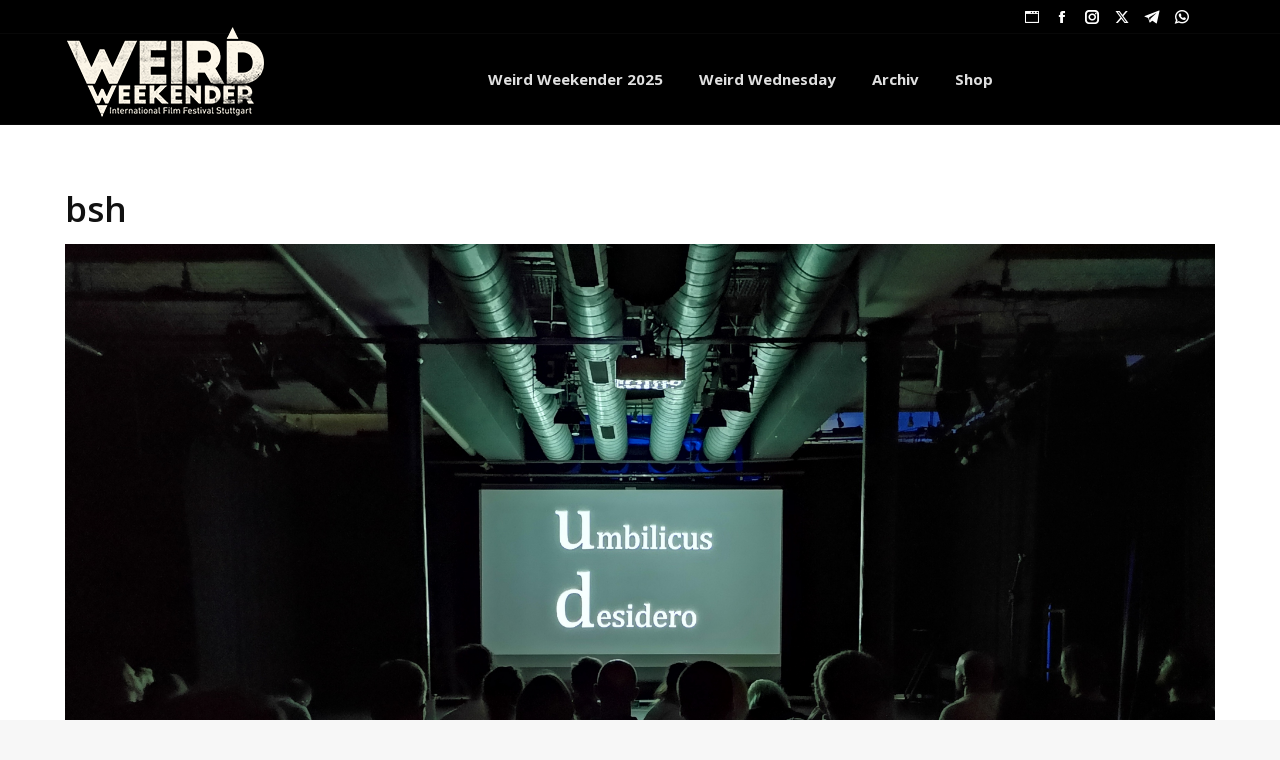

--- FILE ---
content_type: text/css
request_url: https://weirdweekender.de/wp-content/uploads/the7-css/post-type-dynamic.css?ver=b580e3e8de8f
body_size: 957
content:
.accent-bg-mixin {
  color: #fff;
  background-color: #5891e8;
}
.accent-gradient .accent-bg-mixin {
  background: #5891e8;
  background: -webkit-linear-gradient();
  background: linear-gradient();
}
.solid-bg-mixin {
  background-color: #f7f7f7;
}
.header-color {
  color: #111111;
}
.dt-mega-parent .sidebar-content .widget .header-color {
  color: #262b2e;
}
#main .sidebar-content .header-color {
  color: #111111;
}
.footer .header-color {
  color: #ffffff;
}
.color-base-transparent {
  color: #aaaaaa;
}
.sidebar-content .color-base-transparent {
  color: rgba(91,91,91,0.5);
}
.footer .color-base-transparent {
  color: rgba(153,153,153,0.5);
}
.outline-element-decoration .outline-decoration {
  -webkit-box-shadow: inset 0px 0px 0px 1px rgba(0,0,0,0);
  box-shadow: inset 0px 0px 0px 1px rgba(0,0,0,0);
}
.shadow-element-decoration .shadow-decoration {
  -webkit-box-shadow: 0 6px 18px rgba(0,0,0,0.1);
  box-shadow: 0 6px 18px rgba(0,0,0,0.1);
}
.testimonial-item:not(.testimonial-item-slider),
.testimonial-item .ts-viewport,
.bg-on.team-container,
.dt-team-shortcode.content-bg-on .team-container {
  background-color: #f7f7f7;
}
.outline-element-decoration .testimonial-item:not(.testimonial-item-slider),
.outline-element-decoration .testimonial-item .ts-viewport,
.outline-element-decoration .bg-on.team-container,
.outline-element-decoration .dt-team-shortcode.content-bg-on .team-container {
  -webkit-box-shadow: inset 0px 0px 0px 1px rgba(0,0,0,0);
  box-shadow: inset 0px 0px 0px 1px rgba(0,0,0,0);
}
.shadow-element-decoration .testimonial-item:not(.testimonial-item-slider),
.shadow-element-decoration .testimonial-item .ts-viewport,
.shadow-element-decoration .bg-on.team-container,
.shadow-element-decoration .dt-team-shortcode.content-bg-on .team-container {
  -webkit-box-shadow: 0 6px 18px rgba(0,0,0,0.1);
  box-shadow: 0 6px 18px rgba(0,0,0,0.1);
}
.dt-team-shortcode .team-content {
  font-size: 14px;
  line-height: 24px;
}
.testimonial-item .testimonial-vcard .text-secondary,
.testimonial-item .testimonial-vcard .text-primary,
.testimonial-item .testimonial-vcard .text-primary * {
  color: #111111;
}
.sidebar-content .testimonial-item .testimonial-vcard .text-secondary,
.sidebar-content .testimonial-item .testimonial-vcard .text-primary,
.sidebar-content .testimonial-item .testimonial-vcard .text-primary * {
  color: #111111;
}
.footer .testimonial-item .testimonial-vcard .text-secondary,
.footer .testimonial-item .testimonial-vcard .text-primary,
.footer .testimonial-item .testimonial-vcard .text-primary * {
  color: #ffffff;
}
.testimonial-item .testimonial-vcard a.text-primary:hover,
.testimonial-item .testimonial-vcard a.text-primary:hover * {
  text-decoration: underline;
}
.team-author p {
  color: #111111;
  font:   600  /  "Open Sans", Helvetica, Arial, Verdana, sans-serif;
  text-transform: none;
}
.dt-team-shortcode .team-author p {
  font:     / 25px "Open Sans", Helvetica, Arial, Verdana, sans-serif;
  text-transform: none;
  color: #5891e8;
}
.accent-gradient .dt-team-shortcode .team-author p {
  background: -webkit-linear-gradient();
  color: transparent;
  -webkit-background-clip: text;
  background-clip: text;
}
@media all and (-ms-high-contrast: none) {
  .accent-gradient .dt-team-shortcode .team-author p {
    color: #5891e8;
  }
}
.dt-mega-parent .sidebar-content .widget .team-author p {
  font:    14px / 24px "Open Sans", Helvetica, Arial, Verdana, sans-serif;
  text-transform: none;
  color: rgba(38,43,46,0.5);
}
.sidebar-content .team-author p {
  font:    14px / 24px "Open Sans", Helvetica, Arial, Verdana, sans-serif;
  text-transform: none;
  color: rgba(91,91,91,0.5);
}
.footer .team-author p {
  font:    14px / 24px "Open Sans", Helvetica, Arial, Verdana, sans-serif;
  text-transform: none;
  color: rgba(153,153,153,0.5);
}
.testimonial-vcard .text-secondary {
  color: #111111;
  line-height: 16px;
  font-weight: bold;
}
.dt-mega-parent .sidebar-content .widget .testimonial-vcard .text-secondary {
  color: #262b2e;
}
#main .sidebar-content .testimonial-vcard .text-secondary {
  color: #111111;
}
.footer .testimonial-vcard .text-secondary {
  color: #ffffff;
}
#main .sidebar-content .widget .testimonial-vcard .text-secondary {
  color: rgba(91,91,91,0.5);
}
.dt-testimonials-shortcode .testimonial-vcard .text-secondary {
  font-size: 14px;
  line-height: 24px;
  font-weight: normal;
  color: #5891e8;
}
.accent-gradient .dt-testimonials-shortcode .testimonial-vcard .text-secondary {
  background: -webkit-linear-gradient();
  color: transparent;
  -webkit-background-clip: text;
  background-clip: text;
}
@media all and (-ms-high-contrast: none) {
  .accent-gradient .dt-testimonials-shortcode .testimonial-vcard .text-secondary {
    color: #5891e8;
  }
}
.dt-testimonials-shortcode .more-link {
  color: #5891e8;
}
.testimonial-vcard .text-primary {
  color: #111111;
  font-size: 14px;
  line-height: 24px;
  font-weight: bold;
}
.dt-mega-parent .sidebar-content .widget .testimonial-vcard .text-primary {
  color: #262b2e;
}
#main .sidebar-content .testimonial-vcard .text-primary {
  color: #111111;
}
.footer .testimonial-vcard .text-primary {
  color: #ffffff;
}
.testimonial-vcard .text-primary * {
  color: #111111;
}
.dt-mega-parent .sidebar-content .widget .testimonial-vcard .text-primary * {
  color: #262b2e;
}
#main .sidebar-content .testimonial-vcard .text-primary * {
  color: #111111;
}
.footer .testimonial-vcard .text-primary * {
  color: #ffffff;
}
.dt-testimonials-shortcode .testimonial-vcard .text-primary {
  font: normal  normal  /  "Open Sans", Helvetica, Arial, Verdana, sans-serif;
}
.team-author-name,
.team-author-name a {
  color: #111111;
  font: normal  normal  /  "Open Sans", Helvetica, Arial, Verdana, sans-serif;
}
.content .team-author-name a:hover {
  color: #5891e8;
}
.accent-gradient .content .team-author-name a:hover {
  background: -webkit-linear-gradient();
  color: transparent;
  -webkit-background-clip: text;
  background-clip: text;
}
@media all and (-ms-high-contrast: none) {
  .accent-gradient .content .team-author-name a:hover {
    color: #5891e8;
  }
}
.widget .team-author-name,
.widget .team-author-name a {
  font:   700  /  "Open Sans", Helvetica, Arial, Verdana, sans-serif;
  text-transform: none;
  color: #111111;
}
.dt-mega-parent .sidebar-content .widget .widget .team-author-name,
.dt-mega-parent .sidebar-content .widget .widget .team-author-name a {
  color: #262b2e;
}
#main .sidebar-content .widget .team-author-name,
#main .sidebar-content .widget .team-author-name a {
  color: #111111;
}
.footer .widget .team-author-name,
.footer .widget .team-author-name a {
  color: #ffffff;
}
.team-author-name,
.team-author-name a {
  color: #111111;
}
.dt-mega-parent .sidebar-content .widget .team-author-name,
.dt-mega-parent .sidebar-content .widget .team-author-name a {
  color: #262b2e;
}
#main .sidebar-content .team-author-name,
#main .sidebar-content .team-author-name a {
  color: #111111;
}
.footer .team-author-name,
.footer .team-author-name a {
  color: #ffffff;
}
.rsTitle {
  font:   600  /  "Open Sans", Helvetica, Arial, Verdana, sans-serif;
  text-transform: none;
}
.rsDesc {
  font:   600  /  "Open Sans", Helvetica, Arial, Verdana, sans-serif;
  text-transform: none;
}
@media screen and (max-width: 1200px) {
  .rsTitle {
    font:   600  /  "Open Sans", Helvetica, Arial, Verdana, sans-serif;
  }
  .rsDesc {
    font:   700  /  "Open Sans", Helvetica, Arial, Verdana, sans-serif;
  }
}
@media screen and (max-width: 1024px) {
  .rsTitle {
    font:   700  /  "Open Sans", Helvetica, Arial, Verdana, sans-serif;
  }
  .rsDesc {
    font:   700  /  "Open Sans", Helvetica, Arial, Verdana, sans-serif;
  }
}
@media screen and (max-width: 800px) {
  .rsTitle {
    font:   700  /  "Open Sans", Helvetica, Arial, Verdana, sans-serif;
  }
  .rsDesc {
    font:    14px / 24px "Open Sans", Helvetica, Arial, Verdana, sans-serif;
  }
}
@media screen and (max-width: 320px) {
  .rsTitle {
    font:    14px / 24px "Open Sans", Helvetica, Arial, Verdana, sans-serif;
  }
  .rsDesc {
    display: none !important;
    font:    14px / 24px "Open Sans", Helvetica, Arial, Verdana, sans-serif;
  }
}
#main-slideshow .progress-spinner-left,
#main-slideshow .progress-spinner-right {
  border-color: #5891e8 !important;
}
.slider-content .owl-dot:not(.active):not(:hover),
.slider-content .owl-dot:not(.active):hover {
  -webkit-box-shadow: inset 0 0 0 2px rgba(91,91,91,0.35);
  box-shadow: inset 0 0 0 2px rgba(91,91,91,0.35);
}
.slider-content .owl-dot.active {
  -webkit-box-shadow: inset 0 0 0 20px rgba(91,91,91,0.35);
  box-shadow: inset 0 0 0 20px rgba(91,91,91,0.35);
}
.dt-mega-parent .sidebar-content .widget .slider-content .owl-dot:not(.active):not(:hover),
.dt-mega-parent .sidebar-content .widget .slider-content .owl-dot:not(.active):hover {
  -webkit-box-shadow: inset 0 0 0 2px rgba(38,43,46,0.35);
  box-shadow: inset 0 0 0 2px rgba(38,43,46,0.35);
}
.dt-mega-parent .sidebar-content .widget .slider-content .owl-dot.active {
  -webkit-box-shadow: inset 0 0 0 20px rgba(38,43,46,0.35);
  box-shadow: inset 0 0 0 20px rgba(38,43,46,0.35);
}
.sidebar .slider-content .owl-dot:not(.active):not(:hover),
.sidebar .slider-content .owl-dot:not(.active):hover,
.sidebar-content .slider-content .owl-dot:not(.active):not(:hover),
.sidebar-content .slider-content .owl-dot:not(.active):hover {
  -webkit-box-shadow: inset 0 0 0 2px rgba(91,91,91,0.35);
  box-shadow: inset 0 0 0 2px rgba(91,91,91,0.35);
}
.sidebar .slider-content .owl-dot.active,
.sidebar-content .slider-content .owl-dot.active {
  -webkit-box-shadow: inset 0 0 0 20px rgba(91,91,91,0.35);
  box-shadow: inset 0 0 0 20px rgba(91,91,91,0.35);
}
.footer .slider-content .owl-dot:not(.active):not(:hover),
.footer .slider-content .owl-dot:not(.active):hover {
  -webkit-box-shadow: inset 0 0 0 2px rgba(153,153,153,0.35);
  box-shadow: inset 0 0 0 2px rgba(153,153,153,0.35);
}
.footer .slider-content .owl-dot.active {
  -webkit-box-shadow: inset 0 0 0 20px rgba(153,153,153,0.35);
  box-shadow: inset 0 0 0 20px rgba(153,153,153,0.35);
}


--- FILE ---
content_type: text/css;charset=utf-8
request_url: https://use.typekit.net/vbi5fug.css
body_size: 381
content:
/*
 * The Typekit service used to deliver this font or fonts for use on websites
 * is provided by Adobe and is subject to these Terms of Use
 * http://www.adobe.com/products/eulas/tou_typekit. For font license
 * information, see the list below.
 *
 * brushtones:
 *   - http://typekit.com/eulas/0000000000000000775c748c
 *
 * © 2009-2026 Adobe Systems Incorporated. All Rights Reserved.
 */
/*{"last_published":"2025-09-17 19:20:08 UTC"}*/

@import url("https://p.typekit.net/p.css?s=1&k=vbi5fug&ht=tk&f=61173&a=9232713&app=typekit&e=css");

@font-face {
font-family:"brushtones";
src:url("https://use.typekit.net/af/8cb922/0000000000000000775c748c/31/l?primer=7cdcb44be4a7db8877ffa5c0007b8dd865b3bbc383831fe2ea177f62257a9191&fvd=n4&v=3") format("woff2"),url("https://use.typekit.net/af/8cb922/0000000000000000775c748c/31/d?primer=7cdcb44be4a7db8877ffa5c0007b8dd865b3bbc383831fe2ea177f62257a9191&fvd=n4&v=3") format("woff"),url("https://use.typekit.net/af/8cb922/0000000000000000775c748c/31/a?primer=7cdcb44be4a7db8877ffa5c0007b8dd865b3bbc383831fe2ea177f62257a9191&fvd=n4&v=3") format("opentype");
font-display:auto;font-style:normal;font-weight:400;font-stretch:normal;
}

.tk-brushtones { font-family: "brushtones",sans-serif; }
